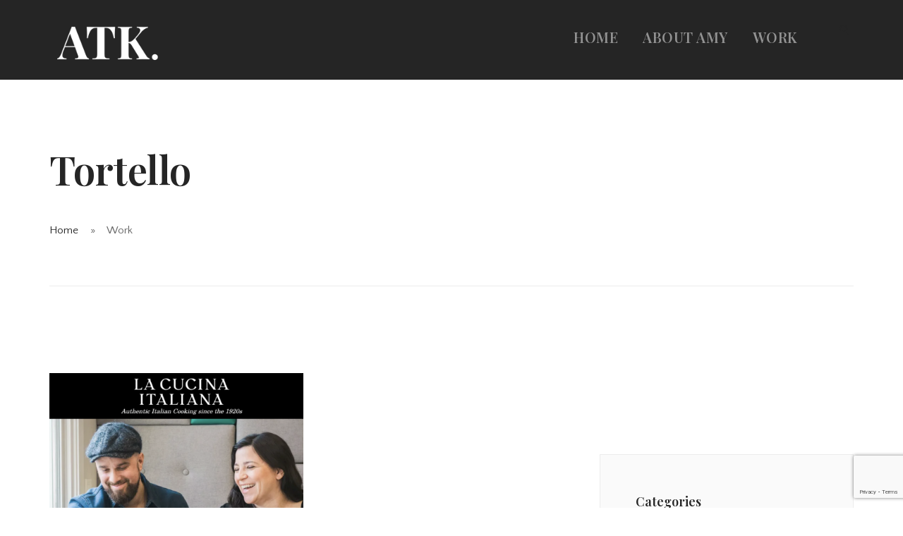

--- FILE ---
content_type: text/html; charset=utf-8
request_url: https://www.google.com/recaptcha/api2/anchor?ar=1&k=6Lezy8IZAAAAAJj72pkPEJ7hv6wgn0OC6iv15UBf&co=aHR0cHM6Ly93d3cuYW15dGFyYWtvY2guY29tOjQ0Mw..&hl=en&v=PoyoqOPhxBO7pBk68S4YbpHZ&size=invisible&anchor-ms=20000&execute-ms=30000&cb=simfy7g6abcn
body_size: 49664
content:
<!DOCTYPE HTML><html dir="ltr" lang="en"><head><meta http-equiv="Content-Type" content="text/html; charset=UTF-8">
<meta http-equiv="X-UA-Compatible" content="IE=edge">
<title>reCAPTCHA</title>
<style type="text/css">
/* cyrillic-ext */
@font-face {
  font-family: 'Roboto';
  font-style: normal;
  font-weight: 400;
  font-stretch: 100%;
  src: url(//fonts.gstatic.com/s/roboto/v48/KFO7CnqEu92Fr1ME7kSn66aGLdTylUAMa3GUBHMdazTgWw.woff2) format('woff2');
  unicode-range: U+0460-052F, U+1C80-1C8A, U+20B4, U+2DE0-2DFF, U+A640-A69F, U+FE2E-FE2F;
}
/* cyrillic */
@font-face {
  font-family: 'Roboto';
  font-style: normal;
  font-weight: 400;
  font-stretch: 100%;
  src: url(//fonts.gstatic.com/s/roboto/v48/KFO7CnqEu92Fr1ME7kSn66aGLdTylUAMa3iUBHMdazTgWw.woff2) format('woff2');
  unicode-range: U+0301, U+0400-045F, U+0490-0491, U+04B0-04B1, U+2116;
}
/* greek-ext */
@font-face {
  font-family: 'Roboto';
  font-style: normal;
  font-weight: 400;
  font-stretch: 100%;
  src: url(//fonts.gstatic.com/s/roboto/v48/KFO7CnqEu92Fr1ME7kSn66aGLdTylUAMa3CUBHMdazTgWw.woff2) format('woff2');
  unicode-range: U+1F00-1FFF;
}
/* greek */
@font-face {
  font-family: 'Roboto';
  font-style: normal;
  font-weight: 400;
  font-stretch: 100%;
  src: url(//fonts.gstatic.com/s/roboto/v48/KFO7CnqEu92Fr1ME7kSn66aGLdTylUAMa3-UBHMdazTgWw.woff2) format('woff2');
  unicode-range: U+0370-0377, U+037A-037F, U+0384-038A, U+038C, U+038E-03A1, U+03A3-03FF;
}
/* math */
@font-face {
  font-family: 'Roboto';
  font-style: normal;
  font-weight: 400;
  font-stretch: 100%;
  src: url(//fonts.gstatic.com/s/roboto/v48/KFO7CnqEu92Fr1ME7kSn66aGLdTylUAMawCUBHMdazTgWw.woff2) format('woff2');
  unicode-range: U+0302-0303, U+0305, U+0307-0308, U+0310, U+0312, U+0315, U+031A, U+0326-0327, U+032C, U+032F-0330, U+0332-0333, U+0338, U+033A, U+0346, U+034D, U+0391-03A1, U+03A3-03A9, U+03B1-03C9, U+03D1, U+03D5-03D6, U+03F0-03F1, U+03F4-03F5, U+2016-2017, U+2034-2038, U+203C, U+2040, U+2043, U+2047, U+2050, U+2057, U+205F, U+2070-2071, U+2074-208E, U+2090-209C, U+20D0-20DC, U+20E1, U+20E5-20EF, U+2100-2112, U+2114-2115, U+2117-2121, U+2123-214F, U+2190, U+2192, U+2194-21AE, U+21B0-21E5, U+21F1-21F2, U+21F4-2211, U+2213-2214, U+2216-22FF, U+2308-230B, U+2310, U+2319, U+231C-2321, U+2336-237A, U+237C, U+2395, U+239B-23B7, U+23D0, U+23DC-23E1, U+2474-2475, U+25AF, U+25B3, U+25B7, U+25BD, U+25C1, U+25CA, U+25CC, U+25FB, U+266D-266F, U+27C0-27FF, U+2900-2AFF, U+2B0E-2B11, U+2B30-2B4C, U+2BFE, U+3030, U+FF5B, U+FF5D, U+1D400-1D7FF, U+1EE00-1EEFF;
}
/* symbols */
@font-face {
  font-family: 'Roboto';
  font-style: normal;
  font-weight: 400;
  font-stretch: 100%;
  src: url(//fonts.gstatic.com/s/roboto/v48/KFO7CnqEu92Fr1ME7kSn66aGLdTylUAMaxKUBHMdazTgWw.woff2) format('woff2');
  unicode-range: U+0001-000C, U+000E-001F, U+007F-009F, U+20DD-20E0, U+20E2-20E4, U+2150-218F, U+2190, U+2192, U+2194-2199, U+21AF, U+21E6-21F0, U+21F3, U+2218-2219, U+2299, U+22C4-22C6, U+2300-243F, U+2440-244A, U+2460-24FF, U+25A0-27BF, U+2800-28FF, U+2921-2922, U+2981, U+29BF, U+29EB, U+2B00-2BFF, U+4DC0-4DFF, U+FFF9-FFFB, U+10140-1018E, U+10190-1019C, U+101A0, U+101D0-101FD, U+102E0-102FB, U+10E60-10E7E, U+1D2C0-1D2D3, U+1D2E0-1D37F, U+1F000-1F0FF, U+1F100-1F1AD, U+1F1E6-1F1FF, U+1F30D-1F30F, U+1F315, U+1F31C, U+1F31E, U+1F320-1F32C, U+1F336, U+1F378, U+1F37D, U+1F382, U+1F393-1F39F, U+1F3A7-1F3A8, U+1F3AC-1F3AF, U+1F3C2, U+1F3C4-1F3C6, U+1F3CA-1F3CE, U+1F3D4-1F3E0, U+1F3ED, U+1F3F1-1F3F3, U+1F3F5-1F3F7, U+1F408, U+1F415, U+1F41F, U+1F426, U+1F43F, U+1F441-1F442, U+1F444, U+1F446-1F449, U+1F44C-1F44E, U+1F453, U+1F46A, U+1F47D, U+1F4A3, U+1F4B0, U+1F4B3, U+1F4B9, U+1F4BB, U+1F4BF, U+1F4C8-1F4CB, U+1F4D6, U+1F4DA, U+1F4DF, U+1F4E3-1F4E6, U+1F4EA-1F4ED, U+1F4F7, U+1F4F9-1F4FB, U+1F4FD-1F4FE, U+1F503, U+1F507-1F50B, U+1F50D, U+1F512-1F513, U+1F53E-1F54A, U+1F54F-1F5FA, U+1F610, U+1F650-1F67F, U+1F687, U+1F68D, U+1F691, U+1F694, U+1F698, U+1F6AD, U+1F6B2, U+1F6B9-1F6BA, U+1F6BC, U+1F6C6-1F6CF, U+1F6D3-1F6D7, U+1F6E0-1F6EA, U+1F6F0-1F6F3, U+1F6F7-1F6FC, U+1F700-1F7FF, U+1F800-1F80B, U+1F810-1F847, U+1F850-1F859, U+1F860-1F887, U+1F890-1F8AD, U+1F8B0-1F8BB, U+1F8C0-1F8C1, U+1F900-1F90B, U+1F93B, U+1F946, U+1F984, U+1F996, U+1F9E9, U+1FA00-1FA6F, U+1FA70-1FA7C, U+1FA80-1FA89, U+1FA8F-1FAC6, U+1FACE-1FADC, U+1FADF-1FAE9, U+1FAF0-1FAF8, U+1FB00-1FBFF;
}
/* vietnamese */
@font-face {
  font-family: 'Roboto';
  font-style: normal;
  font-weight: 400;
  font-stretch: 100%;
  src: url(//fonts.gstatic.com/s/roboto/v48/KFO7CnqEu92Fr1ME7kSn66aGLdTylUAMa3OUBHMdazTgWw.woff2) format('woff2');
  unicode-range: U+0102-0103, U+0110-0111, U+0128-0129, U+0168-0169, U+01A0-01A1, U+01AF-01B0, U+0300-0301, U+0303-0304, U+0308-0309, U+0323, U+0329, U+1EA0-1EF9, U+20AB;
}
/* latin-ext */
@font-face {
  font-family: 'Roboto';
  font-style: normal;
  font-weight: 400;
  font-stretch: 100%;
  src: url(//fonts.gstatic.com/s/roboto/v48/KFO7CnqEu92Fr1ME7kSn66aGLdTylUAMa3KUBHMdazTgWw.woff2) format('woff2');
  unicode-range: U+0100-02BA, U+02BD-02C5, U+02C7-02CC, U+02CE-02D7, U+02DD-02FF, U+0304, U+0308, U+0329, U+1D00-1DBF, U+1E00-1E9F, U+1EF2-1EFF, U+2020, U+20A0-20AB, U+20AD-20C0, U+2113, U+2C60-2C7F, U+A720-A7FF;
}
/* latin */
@font-face {
  font-family: 'Roboto';
  font-style: normal;
  font-weight: 400;
  font-stretch: 100%;
  src: url(//fonts.gstatic.com/s/roboto/v48/KFO7CnqEu92Fr1ME7kSn66aGLdTylUAMa3yUBHMdazQ.woff2) format('woff2');
  unicode-range: U+0000-00FF, U+0131, U+0152-0153, U+02BB-02BC, U+02C6, U+02DA, U+02DC, U+0304, U+0308, U+0329, U+2000-206F, U+20AC, U+2122, U+2191, U+2193, U+2212, U+2215, U+FEFF, U+FFFD;
}
/* cyrillic-ext */
@font-face {
  font-family: 'Roboto';
  font-style: normal;
  font-weight: 500;
  font-stretch: 100%;
  src: url(//fonts.gstatic.com/s/roboto/v48/KFO7CnqEu92Fr1ME7kSn66aGLdTylUAMa3GUBHMdazTgWw.woff2) format('woff2');
  unicode-range: U+0460-052F, U+1C80-1C8A, U+20B4, U+2DE0-2DFF, U+A640-A69F, U+FE2E-FE2F;
}
/* cyrillic */
@font-face {
  font-family: 'Roboto';
  font-style: normal;
  font-weight: 500;
  font-stretch: 100%;
  src: url(//fonts.gstatic.com/s/roboto/v48/KFO7CnqEu92Fr1ME7kSn66aGLdTylUAMa3iUBHMdazTgWw.woff2) format('woff2');
  unicode-range: U+0301, U+0400-045F, U+0490-0491, U+04B0-04B1, U+2116;
}
/* greek-ext */
@font-face {
  font-family: 'Roboto';
  font-style: normal;
  font-weight: 500;
  font-stretch: 100%;
  src: url(//fonts.gstatic.com/s/roboto/v48/KFO7CnqEu92Fr1ME7kSn66aGLdTylUAMa3CUBHMdazTgWw.woff2) format('woff2');
  unicode-range: U+1F00-1FFF;
}
/* greek */
@font-face {
  font-family: 'Roboto';
  font-style: normal;
  font-weight: 500;
  font-stretch: 100%;
  src: url(//fonts.gstatic.com/s/roboto/v48/KFO7CnqEu92Fr1ME7kSn66aGLdTylUAMa3-UBHMdazTgWw.woff2) format('woff2');
  unicode-range: U+0370-0377, U+037A-037F, U+0384-038A, U+038C, U+038E-03A1, U+03A3-03FF;
}
/* math */
@font-face {
  font-family: 'Roboto';
  font-style: normal;
  font-weight: 500;
  font-stretch: 100%;
  src: url(//fonts.gstatic.com/s/roboto/v48/KFO7CnqEu92Fr1ME7kSn66aGLdTylUAMawCUBHMdazTgWw.woff2) format('woff2');
  unicode-range: U+0302-0303, U+0305, U+0307-0308, U+0310, U+0312, U+0315, U+031A, U+0326-0327, U+032C, U+032F-0330, U+0332-0333, U+0338, U+033A, U+0346, U+034D, U+0391-03A1, U+03A3-03A9, U+03B1-03C9, U+03D1, U+03D5-03D6, U+03F0-03F1, U+03F4-03F5, U+2016-2017, U+2034-2038, U+203C, U+2040, U+2043, U+2047, U+2050, U+2057, U+205F, U+2070-2071, U+2074-208E, U+2090-209C, U+20D0-20DC, U+20E1, U+20E5-20EF, U+2100-2112, U+2114-2115, U+2117-2121, U+2123-214F, U+2190, U+2192, U+2194-21AE, U+21B0-21E5, U+21F1-21F2, U+21F4-2211, U+2213-2214, U+2216-22FF, U+2308-230B, U+2310, U+2319, U+231C-2321, U+2336-237A, U+237C, U+2395, U+239B-23B7, U+23D0, U+23DC-23E1, U+2474-2475, U+25AF, U+25B3, U+25B7, U+25BD, U+25C1, U+25CA, U+25CC, U+25FB, U+266D-266F, U+27C0-27FF, U+2900-2AFF, U+2B0E-2B11, U+2B30-2B4C, U+2BFE, U+3030, U+FF5B, U+FF5D, U+1D400-1D7FF, U+1EE00-1EEFF;
}
/* symbols */
@font-face {
  font-family: 'Roboto';
  font-style: normal;
  font-weight: 500;
  font-stretch: 100%;
  src: url(//fonts.gstatic.com/s/roboto/v48/KFO7CnqEu92Fr1ME7kSn66aGLdTylUAMaxKUBHMdazTgWw.woff2) format('woff2');
  unicode-range: U+0001-000C, U+000E-001F, U+007F-009F, U+20DD-20E0, U+20E2-20E4, U+2150-218F, U+2190, U+2192, U+2194-2199, U+21AF, U+21E6-21F0, U+21F3, U+2218-2219, U+2299, U+22C4-22C6, U+2300-243F, U+2440-244A, U+2460-24FF, U+25A0-27BF, U+2800-28FF, U+2921-2922, U+2981, U+29BF, U+29EB, U+2B00-2BFF, U+4DC0-4DFF, U+FFF9-FFFB, U+10140-1018E, U+10190-1019C, U+101A0, U+101D0-101FD, U+102E0-102FB, U+10E60-10E7E, U+1D2C0-1D2D3, U+1D2E0-1D37F, U+1F000-1F0FF, U+1F100-1F1AD, U+1F1E6-1F1FF, U+1F30D-1F30F, U+1F315, U+1F31C, U+1F31E, U+1F320-1F32C, U+1F336, U+1F378, U+1F37D, U+1F382, U+1F393-1F39F, U+1F3A7-1F3A8, U+1F3AC-1F3AF, U+1F3C2, U+1F3C4-1F3C6, U+1F3CA-1F3CE, U+1F3D4-1F3E0, U+1F3ED, U+1F3F1-1F3F3, U+1F3F5-1F3F7, U+1F408, U+1F415, U+1F41F, U+1F426, U+1F43F, U+1F441-1F442, U+1F444, U+1F446-1F449, U+1F44C-1F44E, U+1F453, U+1F46A, U+1F47D, U+1F4A3, U+1F4B0, U+1F4B3, U+1F4B9, U+1F4BB, U+1F4BF, U+1F4C8-1F4CB, U+1F4D6, U+1F4DA, U+1F4DF, U+1F4E3-1F4E6, U+1F4EA-1F4ED, U+1F4F7, U+1F4F9-1F4FB, U+1F4FD-1F4FE, U+1F503, U+1F507-1F50B, U+1F50D, U+1F512-1F513, U+1F53E-1F54A, U+1F54F-1F5FA, U+1F610, U+1F650-1F67F, U+1F687, U+1F68D, U+1F691, U+1F694, U+1F698, U+1F6AD, U+1F6B2, U+1F6B9-1F6BA, U+1F6BC, U+1F6C6-1F6CF, U+1F6D3-1F6D7, U+1F6E0-1F6EA, U+1F6F0-1F6F3, U+1F6F7-1F6FC, U+1F700-1F7FF, U+1F800-1F80B, U+1F810-1F847, U+1F850-1F859, U+1F860-1F887, U+1F890-1F8AD, U+1F8B0-1F8BB, U+1F8C0-1F8C1, U+1F900-1F90B, U+1F93B, U+1F946, U+1F984, U+1F996, U+1F9E9, U+1FA00-1FA6F, U+1FA70-1FA7C, U+1FA80-1FA89, U+1FA8F-1FAC6, U+1FACE-1FADC, U+1FADF-1FAE9, U+1FAF0-1FAF8, U+1FB00-1FBFF;
}
/* vietnamese */
@font-face {
  font-family: 'Roboto';
  font-style: normal;
  font-weight: 500;
  font-stretch: 100%;
  src: url(//fonts.gstatic.com/s/roboto/v48/KFO7CnqEu92Fr1ME7kSn66aGLdTylUAMa3OUBHMdazTgWw.woff2) format('woff2');
  unicode-range: U+0102-0103, U+0110-0111, U+0128-0129, U+0168-0169, U+01A0-01A1, U+01AF-01B0, U+0300-0301, U+0303-0304, U+0308-0309, U+0323, U+0329, U+1EA0-1EF9, U+20AB;
}
/* latin-ext */
@font-face {
  font-family: 'Roboto';
  font-style: normal;
  font-weight: 500;
  font-stretch: 100%;
  src: url(//fonts.gstatic.com/s/roboto/v48/KFO7CnqEu92Fr1ME7kSn66aGLdTylUAMa3KUBHMdazTgWw.woff2) format('woff2');
  unicode-range: U+0100-02BA, U+02BD-02C5, U+02C7-02CC, U+02CE-02D7, U+02DD-02FF, U+0304, U+0308, U+0329, U+1D00-1DBF, U+1E00-1E9F, U+1EF2-1EFF, U+2020, U+20A0-20AB, U+20AD-20C0, U+2113, U+2C60-2C7F, U+A720-A7FF;
}
/* latin */
@font-face {
  font-family: 'Roboto';
  font-style: normal;
  font-weight: 500;
  font-stretch: 100%;
  src: url(//fonts.gstatic.com/s/roboto/v48/KFO7CnqEu92Fr1ME7kSn66aGLdTylUAMa3yUBHMdazQ.woff2) format('woff2');
  unicode-range: U+0000-00FF, U+0131, U+0152-0153, U+02BB-02BC, U+02C6, U+02DA, U+02DC, U+0304, U+0308, U+0329, U+2000-206F, U+20AC, U+2122, U+2191, U+2193, U+2212, U+2215, U+FEFF, U+FFFD;
}
/* cyrillic-ext */
@font-face {
  font-family: 'Roboto';
  font-style: normal;
  font-weight: 900;
  font-stretch: 100%;
  src: url(//fonts.gstatic.com/s/roboto/v48/KFO7CnqEu92Fr1ME7kSn66aGLdTylUAMa3GUBHMdazTgWw.woff2) format('woff2');
  unicode-range: U+0460-052F, U+1C80-1C8A, U+20B4, U+2DE0-2DFF, U+A640-A69F, U+FE2E-FE2F;
}
/* cyrillic */
@font-face {
  font-family: 'Roboto';
  font-style: normal;
  font-weight: 900;
  font-stretch: 100%;
  src: url(//fonts.gstatic.com/s/roboto/v48/KFO7CnqEu92Fr1ME7kSn66aGLdTylUAMa3iUBHMdazTgWw.woff2) format('woff2');
  unicode-range: U+0301, U+0400-045F, U+0490-0491, U+04B0-04B1, U+2116;
}
/* greek-ext */
@font-face {
  font-family: 'Roboto';
  font-style: normal;
  font-weight: 900;
  font-stretch: 100%;
  src: url(//fonts.gstatic.com/s/roboto/v48/KFO7CnqEu92Fr1ME7kSn66aGLdTylUAMa3CUBHMdazTgWw.woff2) format('woff2');
  unicode-range: U+1F00-1FFF;
}
/* greek */
@font-face {
  font-family: 'Roboto';
  font-style: normal;
  font-weight: 900;
  font-stretch: 100%;
  src: url(//fonts.gstatic.com/s/roboto/v48/KFO7CnqEu92Fr1ME7kSn66aGLdTylUAMa3-UBHMdazTgWw.woff2) format('woff2');
  unicode-range: U+0370-0377, U+037A-037F, U+0384-038A, U+038C, U+038E-03A1, U+03A3-03FF;
}
/* math */
@font-face {
  font-family: 'Roboto';
  font-style: normal;
  font-weight: 900;
  font-stretch: 100%;
  src: url(//fonts.gstatic.com/s/roboto/v48/KFO7CnqEu92Fr1ME7kSn66aGLdTylUAMawCUBHMdazTgWw.woff2) format('woff2');
  unicode-range: U+0302-0303, U+0305, U+0307-0308, U+0310, U+0312, U+0315, U+031A, U+0326-0327, U+032C, U+032F-0330, U+0332-0333, U+0338, U+033A, U+0346, U+034D, U+0391-03A1, U+03A3-03A9, U+03B1-03C9, U+03D1, U+03D5-03D6, U+03F0-03F1, U+03F4-03F5, U+2016-2017, U+2034-2038, U+203C, U+2040, U+2043, U+2047, U+2050, U+2057, U+205F, U+2070-2071, U+2074-208E, U+2090-209C, U+20D0-20DC, U+20E1, U+20E5-20EF, U+2100-2112, U+2114-2115, U+2117-2121, U+2123-214F, U+2190, U+2192, U+2194-21AE, U+21B0-21E5, U+21F1-21F2, U+21F4-2211, U+2213-2214, U+2216-22FF, U+2308-230B, U+2310, U+2319, U+231C-2321, U+2336-237A, U+237C, U+2395, U+239B-23B7, U+23D0, U+23DC-23E1, U+2474-2475, U+25AF, U+25B3, U+25B7, U+25BD, U+25C1, U+25CA, U+25CC, U+25FB, U+266D-266F, U+27C0-27FF, U+2900-2AFF, U+2B0E-2B11, U+2B30-2B4C, U+2BFE, U+3030, U+FF5B, U+FF5D, U+1D400-1D7FF, U+1EE00-1EEFF;
}
/* symbols */
@font-face {
  font-family: 'Roboto';
  font-style: normal;
  font-weight: 900;
  font-stretch: 100%;
  src: url(//fonts.gstatic.com/s/roboto/v48/KFO7CnqEu92Fr1ME7kSn66aGLdTylUAMaxKUBHMdazTgWw.woff2) format('woff2');
  unicode-range: U+0001-000C, U+000E-001F, U+007F-009F, U+20DD-20E0, U+20E2-20E4, U+2150-218F, U+2190, U+2192, U+2194-2199, U+21AF, U+21E6-21F0, U+21F3, U+2218-2219, U+2299, U+22C4-22C6, U+2300-243F, U+2440-244A, U+2460-24FF, U+25A0-27BF, U+2800-28FF, U+2921-2922, U+2981, U+29BF, U+29EB, U+2B00-2BFF, U+4DC0-4DFF, U+FFF9-FFFB, U+10140-1018E, U+10190-1019C, U+101A0, U+101D0-101FD, U+102E0-102FB, U+10E60-10E7E, U+1D2C0-1D2D3, U+1D2E0-1D37F, U+1F000-1F0FF, U+1F100-1F1AD, U+1F1E6-1F1FF, U+1F30D-1F30F, U+1F315, U+1F31C, U+1F31E, U+1F320-1F32C, U+1F336, U+1F378, U+1F37D, U+1F382, U+1F393-1F39F, U+1F3A7-1F3A8, U+1F3AC-1F3AF, U+1F3C2, U+1F3C4-1F3C6, U+1F3CA-1F3CE, U+1F3D4-1F3E0, U+1F3ED, U+1F3F1-1F3F3, U+1F3F5-1F3F7, U+1F408, U+1F415, U+1F41F, U+1F426, U+1F43F, U+1F441-1F442, U+1F444, U+1F446-1F449, U+1F44C-1F44E, U+1F453, U+1F46A, U+1F47D, U+1F4A3, U+1F4B0, U+1F4B3, U+1F4B9, U+1F4BB, U+1F4BF, U+1F4C8-1F4CB, U+1F4D6, U+1F4DA, U+1F4DF, U+1F4E3-1F4E6, U+1F4EA-1F4ED, U+1F4F7, U+1F4F9-1F4FB, U+1F4FD-1F4FE, U+1F503, U+1F507-1F50B, U+1F50D, U+1F512-1F513, U+1F53E-1F54A, U+1F54F-1F5FA, U+1F610, U+1F650-1F67F, U+1F687, U+1F68D, U+1F691, U+1F694, U+1F698, U+1F6AD, U+1F6B2, U+1F6B9-1F6BA, U+1F6BC, U+1F6C6-1F6CF, U+1F6D3-1F6D7, U+1F6E0-1F6EA, U+1F6F0-1F6F3, U+1F6F7-1F6FC, U+1F700-1F7FF, U+1F800-1F80B, U+1F810-1F847, U+1F850-1F859, U+1F860-1F887, U+1F890-1F8AD, U+1F8B0-1F8BB, U+1F8C0-1F8C1, U+1F900-1F90B, U+1F93B, U+1F946, U+1F984, U+1F996, U+1F9E9, U+1FA00-1FA6F, U+1FA70-1FA7C, U+1FA80-1FA89, U+1FA8F-1FAC6, U+1FACE-1FADC, U+1FADF-1FAE9, U+1FAF0-1FAF8, U+1FB00-1FBFF;
}
/* vietnamese */
@font-face {
  font-family: 'Roboto';
  font-style: normal;
  font-weight: 900;
  font-stretch: 100%;
  src: url(//fonts.gstatic.com/s/roboto/v48/KFO7CnqEu92Fr1ME7kSn66aGLdTylUAMa3OUBHMdazTgWw.woff2) format('woff2');
  unicode-range: U+0102-0103, U+0110-0111, U+0128-0129, U+0168-0169, U+01A0-01A1, U+01AF-01B0, U+0300-0301, U+0303-0304, U+0308-0309, U+0323, U+0329, U+1EA0-1EF9, U+20AB;
}
/* latin-ext */
@font-face {
  font-family: 'Roboto';
  font-style: normal;
  font-weight: 900;
  font-stretch: 100%;
  src: url(//fonts.gstatic.com/s/roboto/v48/KFO7CnqEu92Fr1ME7kSn66aGLdTylUAMa3KUBHMdazTgWw.woff2) format('woff2');
  unicode-range: U+0100-02BA, U+02BD-02C5, U+02C7-02CC, U+02CE-02D7, U+02DD-02FF, U+0304, U+0308, U+0329, U+1D00-1DBF, U+1E00-1E9F, U+1EF2-1EFF, U+2020, U+20A0-20AB, U+20AD-20C0, U+2113, U+2C60-2C7F, U+A720-A7FF;
}
/* latin */
@font-face {
  font-family: 'Roboto';
  font-style: normal;
  font-weight: 900;
  font-stretch: 100%;
  src: url(//fonts.gstatic.com/s/roboto/v48/KFO7CnqEu92Fr1ME7kSn66aGLdTylUAMa3yUBHMdazQ.woff2) format('woff2');
  unicode-range: U+0000-00FF, U+0131, U+0152-0153, U+02BB-02BC, U+02C6, U+02DA, U+02DC, U+0304, U+0308, U+0329, U+2000-206F, U+20AC, U+2122, U+2191, U+2193, U+2212, U+2215, U+FEFF, U+FFFD;
}

</style>
<link rel="stylesheet" type="text/css" href="https://www.gstatic.com/recaptcha/releases/PoyoqOPhxBO7pBk68S4YbpHZ/styles__ltr.css">
<script nonce="XwNvXK--XF8dcGEsbi28KA" type="text/javascript">window['__recaptcha_api'] = 'https://www.google.com/recaptcha/api2/';</script>
<script type="text/javascript" src="https://www.gstatic.com/recaptcha/releases/PoyoqOPhxBO7pBk68S4YbpHZ/recaptcha__en.js" nonce="XwNvXK--XF8dcGEsbi28KA">
      
    </script></head>
<body><div id="rc-anchor-alert" class="rc-anchor-alert"></div>
<input type="hidden" id="recaptcha-token" value="[base64]">
<script type="text/javascript" nonce="XwNvXK--XF8dcGEsbi28KA">
      recaptcha.anchor.Main.init("[\x22ainput\x22,[\x22bgdata\x22,\x22\x22,\[base64]/[base64]/MjU1Ong/[base64]/[base64]/[base64]/[base64]/[base64]/[base64]/[base64]/[base64]/[base64]/[base64]/[base64]/[base64]/[base64]/[base64]/[base64]\\u003d\x22,\[base64]\\u003d\x22,\x22UQbCq8K+VHnDp1gpR8KLU8Omw6MEw455GjF3wqF1w689c8O4D8Kpwq9oCsO9w4/CpsK9LTR0w75lw5TDrjN3w5zDocK0HQ7DkMKGw441LcOtHMKHwqfDlcOeOsOYVSxswr4oLsO0VMKqw5rDlhR9woheGyZJwprDrcKHIsOEwrYYw5TDpsOzwp/Cix5ML8KgTsOvPhHDglvCrsOAwoXDs8Klwr7DqMOMGH5hwp5nRBBEWsOpQDbChcO1XsK+UsKLw43CunLDiSYIwoZ0w4hCwrzDuWx4DsOewozDoUtIw7VzAMK6wrvCjsOgw6ZoKsKmNCRuwrvDqcK/XcK/[base64]/Ct8KOwozDksOVwpHCkSvCnsOOFDLCrRktBkdKwrHDlcOUAcK8GMKhE2HDsMKCw7ElWMKuAk9rWcKGdcKnQD/CvXDDjsOLwovDncO9YsOKwp7DvMKTw5rDh0IHw4Ydw7YtF244QC5ZwrXDs37CgHLCizbDvD/Dp13DrCXDvsOqw4IPCFjCgWJGLMOmwpcRwqbDqcK/woc/w7sbAMOoIcKCwodXGsKQwpjCucKpw6NCw59qw7k3wqJRFMOOwrZUHw3Ch0c9w4DDkBzCisO5wqEqGH/[base64]/JMK8w7ULwr5jQhoRb8KUw7MJbcOmw5rDhcOMw7UgLCvCt8O4DsOzwqzDl13DhDozwrskwrRNwp4hJ8OtQ8Kiw7odQH/Dp1HCj2rClcOeVSdueTEDw7vDknl6IcKnwo5EwrYgwoHDjk/[base64]/wpfCksK8GEPDkMOgwr/DucOid18XfzLDjsOCSMOvaz4fC0RCwrHCjDFcw5HDjsOGLxkww6HCm8KUw7xLw5ctwpDCrWxSw4ZYOzVOw4PDlcKkwrLChXnDhSFqWMKADMKxwqTDk8Orw5IDOSN6TDk/c8OGYcOVOcO5C1nChsKWb8KaM8K2wobDsTfCtCUZQG0ww6DDg8OYHzPDkcK5MGDCn8KVdirDmCXDtHfDki7Cm8KGw4R4w4TCrmxRRlfDu8O0YsKNwppmT2zCmMKRBT84wq8BeA4bS2Zhw6HCisOUwr5LwpjCt8OoN8O+KMO/[base64]/wo3Cr8OlwqJcMcKeZQc8w4UPw7jClXzDt8KGw70ywqfDmcKyI8KgMsK1bwFgwqtUN3TDqMKYAGhMw4nCuMKtVsKpIA/Ci2rDvjVWVMO1SMO/[base64]/[base64]/CkcOZw6jClcK6wrvCrMK0wp0uwonCmmfCiSXCjn7DvcKMJzzDtMKPPMOyUMOCHX97w7zCuGfDpiEkw67Cq8OywrR/[base64]/PV4YSCXCijLCnMK0wrbDmXPDpx9qw4IlIhM7JgNbf8Kew7LDvErCimbDvMOiwrgewrhdwqgDXcKdZ8ODw59BLmJPRE/Dkmw3WMOXwoJDwrnCjcOddMKcw5jCqsOlwqzDj8OQe8Obw7dWVsOfw57CrMK1wrnDmMO7w5MHFsKMUsOzw4nCj8K/w7Bbwp7DtMO0RggMFgQcw4pbT0Q/w501w5wuTVTCnMKNw7YxwolPHWPCl8KFZVPCmwQXw6/Ct8KpeXLDkw42w7LDiMK7w7nCj8KpwpUiw5tIPmBSMMOWw5/DjyzCvUZifhXDhMOEf8O0wrDDvMKzw7LCisOaw5HCkywEwrJcWMOqF8OWw7TDm3s9wroLdMKGEcOBw7nDmMOcwqVdGcOUw5ImK8O4LRJ0w6zDsMOBw5DDlFMJZ2g3VcKOw4bCuyNQw6RADsOvwqVqHMK8w7TDukVTwokAw7FuwoAiwrHCk0LCgMKZPQXCvh/Cr8OeCVzCk8KxYkPCp8OsYUhWw5LCsifDoMOQU8K8YBDCvsKqw6vDm8KzwrnDkmQ1cmZcbcKwNFRNwpNSfcODw4JqKXdtw5rChxlLBQZ5wqPDhMOeRcO3w6dwwoBww7luw6HDvkojDwx5HBRfBlLCh8Ojcy4IAXPDonXCijrDgMOOGFZOO1cmZMKZw5zCm3N7AzQ/w6fClcOmZ8OXw703UcOnMX4sJlzCnMKOVzDCmz06FMKEwqbDgMKJLsK9WsKQdB7CscOrwonDkmLDkl5iF8KBwr3DhcKJw7Zmw4gfw7jCtk/Diz10P8OIwpvCvcK+IFBdfcKvw4B5wrLDpQTCpcKDE1w0w4cUwo9OdcKhdwQRQcOkcsOvw6LCkxJqwqhDwqjDgWFHw5ghw7zCvcK8ecKJw5DCtCp5w5hmNyoXw4rDp8K9w7nDosKdQk/Dp2TClMOfVwAsEX3DosK0GcOyXTlBIysUFUTDh8OQP1cBUXFcw7jCuxLDvsKTwolaw57Cphsjwpk9wp5XZE7DssKlK8OOwq/[base64]/DhcOdfTjDnjrDnMOAMMKeFDDDhMKYSnE+Kmo7fsObIzk6w4NXQcKnw6MYwo/CtnxOwrjDjsKqwoPDmcKwTMOdcDgMYR83bgnDnsONA1x+NMKzVkrCjsKTwqHDoC5OwrzCp8OOQnIGwqoWbsKLQcKwHRbCp8Knw70rS2DCmsKVP8Kiwo4lwrfDnErCiyfDsF5KwqAtw7/[base64]/DvVDDrV00w78kL3bDucKmwqDDosKbIsKhGsKcW8KRMMKzQCIFw7I8BFUjwq/DvcOWMQLDhcKcJMOTwpE2woMnaMOHwpXDp8Koe8OGGDzCjsKwAAxvbE7Co11Iw7IawonDu8KdeMKzU8K7wo9Pwr8fClxsTQ3DvcOBwpHDosOnbUpETsOzEyZIw6VnA29dQsKUcsO3P1HCjTbCrHd9wrzCtnbClD/CvXxuw4RYay82J8K6FsKKPjMJHgMALMOlwpvCij3DoMOSwpPCiVbCk8OpwqcIJiXCu8K2OsK7dG9yw5YhwrDClMKfwpXDtsKww6dwScOHw7hnVsOmIH9uaXXDtnLCiifDocOYwo/[base64]/DoCnDhFMLfcOKwqfCocONSsOAw5NtwpLDpcK1wrV5wrUWw4x8NcOmwq1tfMOEwqMww6JrIcKLw75rw47DuA1bwqXDm8KocGnCmWJhPxjCusOGW8O/w7/CrsOYwrcZLmHDmsOpwpjCjMO5X8OnJ1LCgy5Qw6E0wo/CksKRw5vDp8KTH8KCwr1CwqIcw5XCkMO8bWxXak19wrN2wrgjwq7CmsKDw5PCklrDmWrDscK1VQ/Cs8KsecOMZ8KwWsKiQgfDh8OdwoAdwpnCh2FFMgnCtsOZw7IOecK9bhbCqAzDtiI6wo9eETdvwqhpRMKMECbCtlbCksK7w79Jwohlw4nDoS/Cr8KowqRgwqZywot0wqM4Yh3ChcKtwqQKC8KhbcOJwqt9fi9YOgQDK8Kew5chw53Dg24NwqjDmX8XesKnKcKGWMK6U8KSw4d5EcOZw6QRwobDoT5mwrUhE8Kuwqc3ISBAwokTFUXDqUZYwrp/[base64]/DncOowq4yCcK3fMOcw4XDmMKbw7hUwoTDs8KJJ8KXwo7DuGbCtxA2AcOoOxfCjSbDiEAoHS3CnMKnw7Ykw74ECcOCaSjDnsO0wp/[base64]/DicKjw5kcUsKUJMO9MsOMH8OvesO6asKRCsK0wrcwwrE6wrw0wpNAVMK/O1rCrMKyVi9pB0JzJ8OFUsO1B8Knwr4XWWTCsC/Cv13Cg8K5w51HQBfDqcKqwpnCpcOWwrvCksOIw7VdXMKFMzYlwpPCmcOCYhPCvHFrcsOsDWjDu8OVwqpHC8KowoFkwoPChsOzO0s1w6DCjsO6Z2pnwonDjF/DhRPDtMONEsK0YCUMwoLDvSjDlGXCtAxawrd2B8OZwrPDqjRAwrRXwroqQMO+w4QvHATCvRTDvcKDwrtgAsKTw5NDw4lqwoVEw7kQwp0vw5rCj8K5CVvCs1Jgw61ywp3DnFjDtXBmw6QAwoJ1w6hqwqrDoCU/RcKeVcOsw6PCl8K3w6M8wo3CpsK3woXDkCQvwrcpwrzCsGTCiVnDtHTCkCbCg8Oiw7/DtcOTZVwdwrkcwqDDmGnCocKmwr7CjhVxC2TDj8OXbFgFNcKiZDURwoPCuzzCkcKAJHbCocOlG8O2w5PClsK+w5bDksK7wobCp0lAwpYqIMKxw6kZwpxTwrnClw/DoMOCbgvCiMOTd1vDq8OWWWJhAsO0F8Kww4vCgMORw6jDl2IhKVzDjcK6wrk0wp3Dum/CtcKSw4LDo8K3woscw7/DvMKybzjCkyRPDCPDhjFZwpB9NkrCuRPCk8KweRHDp8KbwpY3NiJhHsOXN8OLw5jDlsKXwqvCnUUeeGHCj8OiecKKwrhXNVLCm8OHwpfDuThsaQrDpMKaU8K9w5TDjgp6wqkfwojCvsOKKcO5w43CrE/CtWEBw7fDpitMworChsKQwrvCisOqYcOawpzCnWfCiU/Cp0FMw57ClFLCjMKLEFotWsKvw6TDhH8/[base64]/[base64]/[base64]/[base64]/w6fCpMONaGrCiMOVw54ERhrCrcOnw4tTwpvCkU9+bWbDkw7Do8ONMSLCtsKCMXlUOcOpB8KZJsOnwqUpw7XDnRhUKMKHM8OIB8OCMcOLXzTCiE/CvA/DtcOVJMOIE8Kuw7x/WMKnWcOOwrQNwqw7A1QzRsOnWzfDj8KcwpXDqsKMw47CvsO0fcKgZsORNMOlJcOJwqh0wpPCiSTCmndrfVPCjcKNR2/[base64]/d8Omw5EqCwrCgMKJwrB7wqtNbsONTcOwwoJxwopBw7tEw6bDjRDCt8O1EnjDrjsLw6LDgMOiwqlWMT/Di8Kfw41ZwrhIahLCsVdyw6TCt3wZwrBvw7bCnBnCucKhVT9+w6giw74cfcOmw6pVw5jDjMKkLREQc1QgVSgfFDHDmsOOY11Iw4zCj8O3w6zDlMOww7hew73CjcOBw6/[base64]/AsK1OlDCvgrCjDd/e13DoCkAw5lywqUyHB0JBWTDjMOnw7dHQ8OOHS51AcKYf19hwqMqwpfDlnNMWmjCkQDDgsKBJ8KewrjCq1p1WcOfw4ZwaMKFKwrDsFoxAkMmI13CrsOIwp/Dn8K0wo/CtcOvBsOHAHQ5wqfCrjRJw4g7QsK+fS3CssK3wp/CjsOhw4DDq8KSN8KVGMOuw4XCuTHChMK6wrFSaGhOwoXChMOofcOLH8KcRMOswoYdGh0paQUfEW7DnFLDgArCnMOfw67Cv2fDmsOQe8KqecO/FGcaw7AwAksJwqBLwrXDnMO8wpcuQWbDqsK6wp7CilnCtMOjwo5/O8O2wqtfWsOxdxfDuldqwp4mUx3Dm33CpAjCg8KoFMKaBWvDqsOiwrLDkW1Xw4fCj8OAw4LCuMO/fMK2J1ZjMMKVw7xAJRnCp0bDlUPCrsOhDXUQwq9kQhtfccKuwqHCmsOSRRPDjBI1GzlbAUnDo34wNjbDil7DkxRZBhzCvsOAwrLCqcKdwqfDlzYlw77CpsOHwoFvDMKpe8Kaw6hGw5F2wpbCtcODwoRTXEV8CsOITCgpwr1EwpxYPS9SNgDCkU/[base64]/Dp8KrA8O1CEIbMcObwqrDiTXCkcOLacKMw7dFw5QOwoLDicK2wr/DnXXCg8KeCcK3wqjCosKjb8Kfwrtyw6MYw49BFsKwwqVkwpkQV3zCq23DgMOFa8O7w5jDi2nClBR1a2nDrcOOw6vDp8Ocw5XChsOLwpnDghDCmQ8VwpNIw4bDjcKow6TDmcO2wqfDlC/DpsKadFt/RXZWw6zDginCkMKxcsOhH8K/w5zCksK0NcKlw5vCnWvDhMOQd8OLPhXDm24fwqBqwpx/S8K2wrPCuAkWwpRuFCxCworCjWDDv8KPQ8Oxw4zCqSYMfivDiRxpPVnDkgt8w6R/N8OAwrZZScKewppKwpAwBsKJOMKow7rDo8KowpUSBWbDj13Cpl0tR38gw4Eew5fDs8Kaw7gTZMOew4/DoxPCnybClVzCncK0wqRBw67DgsOnQcOmbMKLwp4CwrowEDPCs8O/wpnCscOWHWzDo8O7wpLDjApIw5wxwqx5w79oMXVvw6fDrsKUEQBfw5lffQkDPcKROcKow7QsTjDDk8OAYyfCp0gDcMKgZlzDisOBW8K3CzhscRTDusKYQH1ww43CvRfCksOeIgvDgcKoAGxJw5ZiwpcVw55Uw4FPYsO1M03DtcK3I8KGBU5Gwp3DtyLCkcO/w7NUw5wII8OMwrdMwqFWw7nDosOowo5pGFdcwqrCkMO5VMOIZwjCtBpGwprCvsKxwqo/UA5Rw7HCvsOtVTR/[base64]/[base64]/[base64]/DqMKpScKtw7nDlB80bMO/wq5Kwo/DncKHOivDvcK5w7TCjgM8w4XCvFRswq0zCsKnw4YHWcOxQsK+ccOwLsOCwpzDkgHCscK0YkQbFGbDnMO6UsKnEnMVaT4ywpFJw6x0KcOww5kkMQ5yAMOOBcO4w67DoyfCssOgwrXDsSvDuCvDgsK/[base64]/wrfDrhbCrcK6McOBw4HCl3LCnzfDnMO1wp1Ew5PDjDnCmMKPSMOIE07DssOxO8KpN8Oiw5ctw7RMw7FbZmzCkBHCnTDClcKvLRptVQXCpkxxwpQjRwHDpcKZMQcAGcKCw7cpw5fChEPDvMKfw4Uow7/[base64]/wqsdw6jCo8O/[base64]/CvMKJMcOlbQLCl8OLJsOQUQ3DqsO8OsKZwqxzw4Byw6HDtMO3BcKkw7kew7hsNFHDrcO5QsK5wo7CjcKFw55zw6LDksK8QU9KwoXDh8O4w5xbw5/DvsOww7ZbwoLCn0LDkEFaHkBVw7wYwpHCvyjChybCrj18QRZ7ZMOEGcKmwrDDkRPDgTXCrMOeSWd7fcKwTAwQwpUkf0EHwqM3wrLDusKow4HDnMKGSiJMwo7Dk8Krw4o9AsKaOQ7CsMOyw5gfwrgYTz/DvMOJISFCBwbDtArCpg42w7sewoUEPMO3woF9XMOuw5kfUMOIw4saPU4ZKwpBwo/Cmj8ndHXCkXEEGMOWUREtO2RMezVnZMK0w4DCv8Kkw4NKw5M8W8K2B8OewoRlwp/[base64]/FMKkOXRBw6HDvEAFRArDqMOjwpkibsKtNVRzJFxWwr0/[base64]/[base64]/wpoMw4jCpBbCq8O6I8OZwoTDncKowpsAEMOkIsOTw6XDimvCrMK4wo/Cj03DuRguYsO6bcOKW8O7w7AEwq7DoAtjFsOmw6vCj3sDH8OowqTDvcOmCcK9w5vDtMOvwoZVQURVw5AvIcKvw47DuDBtwpfClHLDrj7DuMKpwp40Q8Kow4JVMBIYw5jDgH89VWc7AMOVG8ObKS/Dl3PCsjELAgIWw5zCk3gLB8OUCsO3TD3DiHZ7DcKXw7EAbcOgwqdSXcKqw67Cq0UIQHtrAz8hQMOfw5rDrMK/G8Kpw6kUwpzCuWHCtHUOw5nDmWTCiMK1woYdwqfDj3HCtUBLwqUkw4zDlA0vwrwLw43CjhHCmXhNa0ZXUABZwpLCg8OJCMKFfHohNcO3wqfCtsOHw6PClMOFwrdyEz/DgWI0w5IpVMOywrLDpFDDj8Kbw7gXw6nCrcKkYVvCmcKTw67DgUV8CmbCpMOpw6VKHW1ebMOVw4LCi8OLJ34ywrnCh8Onw77CrsO1wow1QsObd8OywpkwwqvDoH5fZz1yB8OYGXTCocOeKVs2w4zDj8KMwo9LOwfCgSfCmMOeHcOmbTfCihdEwpsYEX/[base64]/V8O8w5J/wrkdCcKRB2nDs0bCtsKEEAsOw4oaHjbCly1Awp3Dl8OmB8KJBsOUHsKbw5DCvcOQwp1Xw7FpRA7DsFFjUEd9w79sd8Khwp4uwovDtBE/BcOpIiljfcOawpDDjghPwrVhf0vDowTCvg/CskrDgMKWasKVw7QlNRRow55mw5R9wphpakbCoMOTYjbDjCJgJ8KKw4HCnRlGbVPDtjrCn8KiwpQlwqwgMylbU8K/wpltw5lnw5xWXRkdUsOJwrVPw4nDsMOTLsOyU2l3JcOoYk56cjjCksOYKcOAQsOmW8KCwr/[base64]/CiSsNdcOQbcKCBMOLPgQCdsKtOxsNwqcPwoccV8KUwpPCucKGS8OVw67DvGhWHlPCk1jDmcK7YGHDh8OZVC1cPMOmwoEIZ0DDkHfDpCPDgcKwUWTCiMOaw7oVJiNAFUDDq1/CjsOBFxtxw5pqJhHCvsK1w6Jdw7UaIsKDw69Ww4/CkcOkwoBINW5TfS/[base64]/DtcO1GBl5ZMKeQcK4w7k2w6bDpsOowqBCJyAQIFB3OMOLcsKrUMOEGkHDglrDl0LCiF1NJT0KwplFMGLDgkIUE8KrwqgqacK0w69twrRuwoXCt8K5wqfClAfDo1bCrRpyw7c2wp3DnsO3w73CkBIrwoHDrGzClcKGw5I/w4jDv27CqxAOUXUfJyvCiMK2wrh9wprDmijDrsKGw50Dw5XDlsOOPcKRdcKkJz7Cg3Ukw63ChcKgwoTDncOxQcOsLj1AwqJtEGzDscOBwol4w6rDgH/DkWnCr8OzJcK+w5sOwo9PSH7DtVjDgSoQLR3Cr1fDgMKwIS7DnXh0w6HCp8Otw5/DjWBdw6MSCFPCh3ZfwovDvcKRIMOwSAsILVTCkiTCs8OWwoXDjsOYwp3Dp8Oxwqh0w7DCj8OfXBhjwqROwqXCsUPDiMOmw4MmRcOuw6RsCsKww4V2w4UjG3XCusKmAcOsCcO9wrrDssOUwqAuY38/w4/Dq2peaVfChcOyZUtvwpLDpMKtwqwDUMOdPHpiQ8KiG8K4woHCr8KzHMKowpDDq8K/[base64]/S2fDu8OqDsKtw4fCoBvCuEHCkMOdw7LDoGBuLMOIw5LCs8ORT8KQwrBVwq3DncO7YcKQaMO/[base64]/S1wcH8K3Bz7DoVllwqNzwqFdK1Yyw4bCtsKWTFZowplyw51Fw4zDhxnCuQrDgMKDeSTDh2TClsKicMKJw6QzU8KGKBzDnMKaw7/DnHjDumTDsHsRwrvCtlrDpsOUeMOGbjdGD3DDqcKvw79mwqk/w51lwo/CpcK5X8O2UsKPwqhmViNfTsOabnIqwp0oHUocwoE8woRRZis1CgJZwpvDuSXDj2nDlcOmwpQ7wpbCkTjCmcOrQ3/Cph0VwrbCsB5YYDHDjlZJw6jDmkYywpLCsMOrw6DDlTrCjB3CqHtZWjo3w7LCqiAuwqHCnsOjwrTDpVwuwqldFQ3ClDpDwqTCq8OBIDXDjcOoSSXCujXCncOdw7vCuMKywozDv8OVWHfCgMKLMTI2CsKBwq/DvxRDRDAjUcKIHcKUVGLCrljCtcOXWw3CmMK3Y8KnRsOVwp5YBsKmf8KcEmJvSsKcw7N5QGvCosOebsOFBsKnSFLDhsOIw7bChMOyFknDjQNNw6wpw43Dk8Kkw7FNwqprw7bClcOmwp0Dw6Jlw6Adw7PDgcKgwqXDmEjCr8ODPDHDglzCuQbDgg/CiMKEOMOvB8Oqw6DCtsKHRzPCkcO5w4YXRU3Cr8OzRsKnJ8OHZcOYYmDCtQ/Dky3Drjc0BkcHclQLw5wgw5PCpSbDgsKnUkIkEXDDgsOww5Rkw4VUYSfCosK3wrPChsOcw5XCpxbDv8OPw4MswrjDusKGw4Z1JwjDr8KmSMKWF8KNQcOiE8KeJMKhblhvXV7Dk0HCusOXEX3Cu8O2w57CosOHw4LCqRPCgCwkw7fCv250VRXDsiEiw4vChD/DphIhJRHClglhV8Kpw6UlLWLCosOmCcOZwpLCl8K+wrrCscOfwoApwq1GworCjQI2R0YvP8Kaw4lOw5McwrIswqvCqcO1FMKYe8OJUUBqdXwCw6pFKsK1LsO/UsOZw4Iww5wyw6vDrBJSSMOTw7vDnMO+wrELwqzCmnXDhsOCGsKuAl8wS3/CrcKzw5zDvcKcwpzCnTnDgEsiwpYYQsK1wrXDpmrCtsK6QMK8dRnDpcOdenZYwr/DvcKvQFTClhE6wqbCi1k6cHJDBWZIwrllOxpaw7HCgixqdX/Dow3Ct8OgwohHw5jDqsO3M8O2woYIwojCjwhgwqbCmGDCqg5jw7RHw6dMRsKuRsKJU8K9w407w4rCul0nwr/[base64]/[base64]/CiwVhwpNdNsODw4jDhBs+w4Eaw6LCuGzDlg4ywpnClm/DlyA2MMKhZyPChUokCMKlEC8YJ8KAFsOCSyjCkkHDq8OnWk56w71YwqMzAcKkw6XCiMKFSWPCpMOXw7Akw59xwoJQdz/Ch8Oewpg/wpfDp3jCpxDCmcObP8K8Yn1sQAF+w6TDoCEIw4vDrcKiwqjDghZsGWPCk8O5OcKIwpgEdTgDCcKYLcOWHA1hVlDDk8OpcVJUwo1Gwq0GNMKDw47DnsK4GcOqw6ouTsOiwojCu2bCoSp8ZnAJBsKvw4U/[base64]/KcKoD8O0LXrCs2zCrG/CvsOSOz3CjcKXQHzDvcOTFcKLbMK6FMO9wp3DmWrDn8Ovwoo2JMKhb8KBF28kQ8OLw5TCnsK/w6c6wqPDtTbCo8ODMg/Du8K7dXNRwpfCg8Ksw7wYw57CuhjCh8O2w4tewoLCr8KIacKAw50ZWVxPKVnDgsKnOcKEwqnCmFjDhMKLwpnCjMK5wrHDkwYkPTXClQjCui4dBw5xwoksScKFJlZLw4XClxTDpF7ClsK3GcOswq8xQ8Kbwq/CtXzCoQQzw6nDo8KdKXYXwrjCtEdyVcKBJFHDn8ObE8OAw5gHwqQswqYKw5zDtBLDk8K5wqoIw5XCl8K+w6d4YjnCtA3Cj8OgwoJhw5nCpG3Cm8O0woLCkT1YG8K8w5N/wrY+w6Nuf3/Dt3RTXX/CqcO/wovCu34CwoQvw5c0wofClcOVU8OGElPDncOuw7LDv8O8H8OdNDPDrQUbYMKpKildw4PCig/DvsKGwqA9VD4uwpMDw6vCmsOHwpvCl8Kuw60JPsO1w6d/wqTDpcOYE8KgwqshSmnCgQ7CkMOgwqLDpnM8wrNnC8OvwrjDisO1VMOCw4hvw4zCrVx1EC0XBm00P0HCicOXwrx8CmjDpMOAFQ7CgktTwqHDgMKZwqDDoMKafTFzCQ5yFnEYdVfDuMO8Py8bwofDvQPDssOoOVRTw5olwr5xwr3Cl8Kkw7dYa1p/[base64]/[base64]/Cq25YwqTDsjYQXWbCpSI+w7saw7HDjyBiwrZubg/CjMKDwrfCuXHDrsOwwroaEcKibcK5YgAmwovDv3fCiMKydRhnYAkZTw7CpRwIbVEdw78dEzI+esKWwp0SwpDCksO8w5rDjsOMISM2woTCssOcFQAXwo/[base64]/DtGLChMO/NUrDlMKhwofDgcOYwo/[base64]/DsRfDp1pbf8KNw7PCikMeUcOuGjTCg8K0wrxQw57CgnFTwoLCmcOVw4TDhsOyY8KwwofDgEpOEcONwpVzwqo0wqJlKUY6GBAiNMK/wofDoMKlEcOswrLCuG98w57CkF43wq5Qw4Ztw6YhUsODL8OiwrQkVMOEwrU8dThPw70vFksVw4o0CcObwprClTvDksKOwr7CmzPCtS3Cj8OoWcOyZMOswqYiwrYHO8KbwosVa8KcwrN5w4fDjGLDpkJkMwDCvz1kHsKrw6fDvMObcX/DqEZcwpoRw4AXwqXDjCUiWSnCo8KTwo8Hwp7DjsKuw59CTlB+wqvDj8OtwpXDlMKEwo05fcKjw7/DmsK8S8OCCcOOURtRBsO1w47CilkTwrvDun0ow4Jbw5HCsjpmVcKrPMKaecOTbMO5w4slMsKBWQnDjMKzEcK5w5VaVVvDrMKsw5XDsSnDsFQ8dHd6E1oGwqrDi2vDmgfDssOCD2vDlwTDtVTCsBLCkMKBwrACw54HXGoDwrTCmGptw4LDlcOzw5/[base64]/CrlRFAcObwr4TAgpNdy/[base64]/wpXDssK/[base64]/Cgi4gwodJw7HCtzjDrsO/VH/Cgn7CncOfwpnDtcKeDkDDgcKmw6MQw4LDpcK4w7TDozRWF2kCw5ESw7IVDQDChgRQw6LCp8O0OjgtXsKBwqrCgFApwpJQdsOHwrY2Z1rCvEnDhsOmDsKmaEsWOMKiwowJwrjCuihqJn46RAJrwqzDqlE1woYqw5xuYV/DrMOlw5jCsCwdPcOvNMKgwq8WAnFfwrsQFcKcW8KOZm5/LDnDr8O1wrnCvMK1RsOQw6/CpDk7w7vDi8KuZMOEwrljwqXDhgFcwr/CtMO7XMOaH8KNwpTCksKZAsKowpZow6HDtcKjYTMUwp7CrWMow6BvLDocwoDCqRjCtEnCvsO3VRrDhcO5emo0JQsfw7IwCjtLXMOTDA9aCV9nMj5KZsKHCMOZUsKZdMOlwq9oE8OLI8ONKUHDl8OEDA/CmhTDncORbcOOC2RUE8KDUAzClsOmWMOkw5RTRcO6LmjCsmERacKCwrfDrH3DmsK/[base64]/ZsKwA8KHw5gAw7LClDU7DMKXMMKkw7jCicKuworDhsKwScKfw5PCpcOjw4vCssKpw4xGwo06bBU3ecKNw7nDhcOLLU9aMGEZw4I4ETvCtcKHL8Obw5/Cn8O6w6TDvcK9JMOwBRLDmcOTFsOhaQjDhsKwwopUwrnDnMOnw6jDojbCrUvDn8KzaXHDjRjDq1pmwoPClsO6w746wprDjcKQMcKVwqTCjcKKwpNtb8Kxw6HDgwXDlGTCoSTDvj/Cr8OqW8K/[base64]/[base64]/CpV3Dvh5oBjnDtMOHwowncn1dw4HDszUQWD3ClncONcK/HF8Hw7/CkRLCqGh9w551wr9yEDXDvsKxLXspVBpyw6fDnzZRworDusKTAj/[base64]/B8OUWg3Ci8K+wrvDtmDDmS8mSjweBcKdE8Ohw6DDhThDYVzCuMOGPsOuQhx4BR0uw7bCkEoFMHQdw5nDkMODw4QIwofDvmZBdAYVw5bDqCsCwo/DvcOpw5wcw6MNc3bCuMKSKMO4wqEPfMK0w4BVaw/DlcOZYsOAWMOtZTTCq27ChCTDpGbCuMKXA8K8L8OUFV7DvSbDiyDDksOawo3DsMOAw5waaMK+wq1XFFzDixPCkjjCqWjDg1Y/[base64]/w4tvw6xgN0c6w7N4f0wdw73DuFHDnMOEEMOBIMOxGTISXA5YwpDCnsO3w6Z5XMOiw7Eew5kRw5rCqcO6FQ9Bd0fCm8Odw6TDklvDrsKAZcK/[base64]/Gi3Cu8OTNsKzBz5EWm0scwXCkWpJw5HCl0zDiDjCs8O+D8OkUUsdKWPDocK1w6s8QQzCmcO9wqHDqMKrw4c8IsOuw4BAY8K8acOafsKswrrCq8OuLnPDrmNSFgohwrIJUMOnCw5ObMOTwrLCjcOmwr16PsOVw5jDhAkKwpvDvMO9w53Dp8Knwqwqw7/ClAjDvjLCo8KyworDpsO6wovCg8OmwpLCs8KxAXspPsKfw5Vgwoc8U3XConjCpcKWwrnDrMOLdsK2w4DCmMO/J2gyUS0bUsKxYcOrw7TDpj/CpzEDwo3Ci8Kzw4LDq33DtUPDrj/Cr3DCsmdTw7Yqwo4lw6t+wrDDsSQUw4Bww5TCoMOONMKww4wMcsK3w4/DmH3CjVFcSmF+KsOFOnzCgsKjw4dNXDPCkcOALcO2Bw1ZwqNmbFRKKhgOwop1f2U+w6sYw5xDZ8Oww512dMORwrLClVVkS8K8wqrCvMO0Z8OSTsOZXkHDv8Omwoovw5dXwr9cHcOpw5M/w6jCoMKcNMK4MF/Cp8KBwq/DhMKHQ8OrB8Kcw7BMwpxfbm0owo3DpcOYwofCvyvDrMK8w6Vkw7bCrV7DnUUsJ8KUwqrCiwxrLDDCl2YfRcKsIMK0FsKpEFXDowtpwq/CuMOeTkvCpmwofsOvPcKbwoo1dFDDmiZbwqnCoxRUwpTDjRNGbsK+VcOBNlbCn8ONwovDkgjDiHUVJcOzw7jDnMO2KBPCi8KeBMOYw68/YmHDnndww6/DrnEvw7FqwqxBwoXCnMKRwpzCnjITwp/DsxspGsKoIw8hesO+H3t2woEZw5w7ISzDpm/CisOrwoFGw5nDicO1w6BAw7Bvw55zwpfCkMOmV8OMGQVEPwTCt8ORwq0nwoPDlsKawqUWYQZXfw8+w6BrdcObw5YEWcKGLgNdwoLCqsOAw7XDvWdXwo0hwrvChT3DnCRZAcKEw7HDsMKpw69TIDXCqRjDsMKkw4dnwqg8wrZKwo0Kw4geUi/DpgNfdmQqHsKuGHDDr8OpIxXCsmwWG1lTw4EawqTCgTdDwpwaBSHCkwR3w7fDoTVsw7fDuVDDmSckHcK0w6jDtH9swrLCr3Yew45nEcOFUMKrbcKDNMKxLcKRe25xw7hAw6XDjBgsID4Gwp/Cj8K0NgZrwrPDpmIAwrcww5PCny3CvBPCjwjDn8Oid8Kmw7N+woMTw7ZFe8O6wrTDpkABbMKCb2TDjm/DscO9cgbDnThZbmVsWsOXcBUew5Epwr7Ds1FGw6XDuMKtw6vChTAYG8KlwpzDtsOlwrRdwoUGD38TciDCsh/DlC7Dq1/[base64]/Cs8OgFS4owqHCncOLw4zDn8KxR8OgS3Juw4kzw7M1wpHDkcO8woIvIyvDp8Kyw5IlfSkBw4IgN8KTOxHCpgR3aUROwrV2EsOFbcKrw4g5woZZTMKEBDVmwrF9wpfDmcK+R05ww4/Cn8KYwonDuMOIZmTDvGYqw6/DkQAYV8OWO2g0Ym3DkQrChTtmwo44JH5Pwq1oV8OxV2BEw5/DvSjDo8KAw4N3wrrDtcOfwqHCkzwVL8KbwrHCo8K5R8KSSwjCkTTDhW7DgsOiX8KGw4MxwozDghFFwrdGwq7Ci00Kw77Ct0bDtMOywrzDr8K/[base64]/[base64]/DmQpUw6Bmw4hnZCDCkcKjXsKbw6EDP8K1NhLDtsKhwobCl1V4w6JxBcKywrhoM8KpSzEEwrx5wo3CnMOpwppjwocrw64Ofm/ChcKXwpPChsOWwo45A8Orw7jDllJ9wpXDvcK1wpXDv1gsJ8KnwrgqCAZ5CsOww4HDvcOMwpxcVwpcw5Ydw4fCsx/[base64]/CuEjCu3DDnsKnU3vCol9BA8Ojw4Rcw7ZfIcOREWsGaMOTQ8KZw753w7V1PCxhbMO6wrTCs8OrfMKpBnXDucOgJcK2w47DsMOpw6tLw4fCmcK4w7l/BB5iw6/DlMOXHkLDl8Oqa8OVwpMSD8ODd0V2SxbDjcOocMKewqbDg8ONeHDDkhTDlU/DtCVqbMKTD8OBw4nCm8OGwp5DwqFhbWdgPcOPwpIbHMKwfiXCvsKDbmHDhzEqemdRK0jCm8KZwoskVC3ClsKVZmXDnh7DgcKFw51hcsOKwrHCm8ORV8OuBh/Dq8KDwp8ywq/CvMK/w63DsHnCslAnw4cowpwTw4PCi8K5wofCr8ObRMKLLcOrwrFgwrDDqMKlw4EUwr/CumFCYcKAO8ODNnXCs8K9TEzCnMOqwpQxw6hmwpAtBcO3N8K1w5lPwojCrUvDm8KBwq3CpMOTRDhLw4QidsKhUsOMe8KYUsK5QgHCtUBGwrfDncKawoHCrGI9acKdeG4OdcOYw4hswppJFUHDpApdwrhUw4zCmsKzw5oJA8O+w7/[base64]/CusKgw4V/P8KCQcKbw7bDsxXCpcKdwq86bDoOc3vCvMKiTmAmL8KGBGLClcOwwo7DphgSw5vDmljCiwPCkRdQc8K4wqjCtG1wwovCjnJzwpLCoDzCk8KEODkwwofCosKDwonDn0fCusOAGMOJWR8JDSFzbcOnwoPDrBNfZTfDnsOIwpTDjsK5ZMKhw5ZBbm/[base64]/w5k7w5jCi8KrbHvCuQnCnwUAwqnCtVXCvMOdbcOZwrk/dMK2GwJnw5YeVMOGEyQcbhoYwqPCk8O9w6zDmS9xQsKiwrMQJhHDkC8eWsKfLcKpwrMaw6Zyw5Vjw6HDv8KdDsKqdMK/wq/CuE/CjXdnwp/CpsOwXMOxdsOBRcOVXMOLLcK9Q8OaJQ1TWcO4FjxqDH8Awq5iLcOYw5bCu8K/wr3Cnk7DqjDDgMKwEsKKTig3wrcLSCt8MsOVw7sXLcK4w47CisOjNwYMeMKTwpHCn0J0wqPCvBTCuwoOw7ZqGgdow4XDk0FEfkXCrw8ww6bCuznDkF5Sw7U1SMOLw6LCuCzDjcKowpcTwozCpBVPwrBjAMO/[base64]/w5vChB5Ce8OqwrtPU8K/wq8zRHhhw5kVwp8RwovDlMKnw6zDnnF/[base64]/Dt8Olf3gTfU7DsxtXPcKGWU/CocKFwrrDhnLCp8Osw5DDisKFwqYiM8KSYcKeXMKaw6DDoxhjwqd5wrjDrUE1EMKiQ8KVfHLCnHUcfMK1wqzDiMOTPhQEL2XClVrCrFrDl3s2G8OZQcOdf1HCr2bDiRHDiGHDp8Okb8OEwoHCvMO+wph9PibDscO9DsOywr/CvsKbI8K9aSpXNmjDgcKuGcOfXAsnwq1nw5nDkxgMwpvDsMK6wrsbw64OTG9rJQJEwpxKwpbCs30IQ8Krw6/Cmi0QAAvDgSxxP8KObsKLfhvDj8OUwrA8LcKXDgxZwqsTworDncOIKRzDgVTCmMKoRkMKw77DksKxw4nCtsOIwoPCnUcKwq/CjxPCgcOJOlgDSywKwpHDiMOtw4vChcK5w7dh\x22],null,[\x22conf\x22,null,\x226Lezy8IZAAAAAJj72pkPEJ7hv6wgn0OC6iv15UBf\x22,0,null,null,null,0,[16,21,125,63,73,95,87,41,43,42,83,102,105,109,121],[1017145,681],0,null,null,null,null,0,null,0,null,700,1,null,0,\[base64]/76lBhnEnQkZnOKMAhmv8xEZ\x22,0,1,null,null,1,null,0,1,null,null,null,0],\x22https://www.amytarakoch.com:443\x22,null,[3,1,1],null,null,null,1,3600,[\x22https://www.google.com/intl/en/policies/privacy/\x22,\x22https://www.google.com/intl/en/policies/terms/\x22],\x22w3U88nKJOLV4v/0dtV+dOpRarzUTxg6ptNHHctqOmfo\\u003d\x22,1,0,null,1,1769337412068,0,0,[133,240,196,249],null,[148,30],\x22RC-7BT0dpQ9JORDyw\x22,null,null,null,null,null,\x220dAFcWeA6PsHZiCIhGywtF2diHDzSMrzdS2-phyZG74pJY7wJbDj0g0KDRP32mwBFFnpu7nTjNkghq71aUQ1vIi7FJZ0snvKsq1g\x22,1769420212028]");
    </script></body></html>